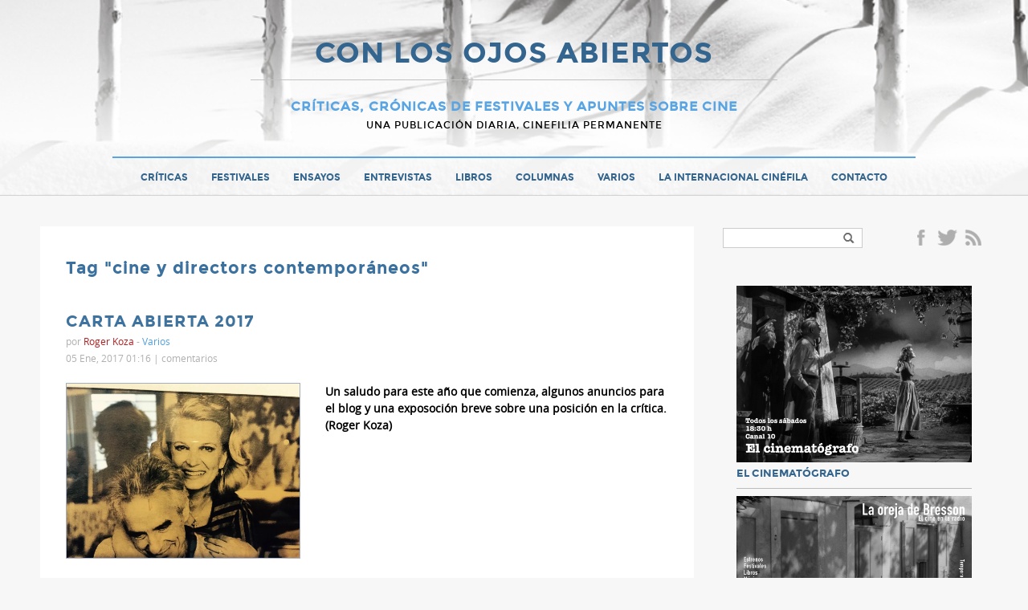

--- FILE ---
content_type: text/html; charset=UTF-8
request_url: https://www.conlosojosabiertos.com/tag/cine-y-directors-contemporaneos/
body_size: 11763
content:
<!doctype html>
<html>
<head>
    <meta charset="UTF-8">
	<meta name="viewport" content="width=device-width">
	<link rel="profile" href="http://gmpg.org/xfn/11">
	<link rel="pingback" href="https://www.conlosojosabiertos.com/xmlrpc.php">
    <title>cine y directors contemporáneos archivos - CON LOS OJOS ABIERTOS</title>
	<!--[if lt IE 9]>
	<script src="https://www.conlosojosabiertos.com/wp-content/themes/ojosabiertos/js/html5shiv.js"></script>
	<![endif]-->
	<meta name='robots' content='index, follow, max-image-preview:large, max-snippet:-1, max-video-preview:-1' />

	<!-- This site is optimized with the Yoast SEO plugin v21.7 - https://yoast.com/wordpress/plugins/seo/ -->
	<link rel="canonical" href="https://www.conlosojosabiertos.com/tag/cine-y-directors-contemporaneos/" />
	<meta property="og:locale" content="es_ES" />
	<meta property="og:type" content="article" />
	<meta property="og:title" content="cine y directors contemporáneos archivos - CON LOS OJOS ABIERTOS" />
	<meta property="og:url" content="https://www.conlosojosabiertos.com/tag/cine-y-directors-contemporaneos/" />
	<meta property="og:site_name" content="CON LOS OJOS ABIERTOS" />
	<meta name="twitter:card" content="summary_large_image" />
	<script type="application/ld+json" class="yoast-schema-graph">{"@context":"https://schema.org","@graph":[{"@type":"CollectionPage","@id":"https://www.conlosojosabiertos.com/tag/cine-y-directors-contemporaneos/","url":"https://www.conlosojosabiertos.com/tag/cine-y-directors-contemporaneos/","name":"cine y directors contemporáneos archivos - CON LOS OJOS ABIERTOS","isPartOf":{"@id":"https://www.conlosojosabiertos.com/#website"},"primaryImageOfPage":{"@id":"https://www.conlosojosabiertos.com/tag/cine-y-directors-contemporaneos/#primaryimage"},"image":{"@id":"https://www.conlosojosabiertos.com/tag/cine-y-directors-contemporaneos/#primaryimage"},"thumbnailUrl":"https://i0.wp.com/www.conlosojosabiertos.com/wp-content/uploads/2017/01/Ojos-2017.jpg?fit=1138%2C853&ssl=1","breadcrumb":{"@id":"https://www.conlosojosabiertos.com/tag/cine-y-directors-contemporaneos/#breadcrumb"},"inLanguage":"es"},{"@type":"ImageObject","inLanguage":"es","@id":"https://www.conlosojosabiertos.com/tag/cine-y-directors-contemporaneos/#primaryimage","url":"https://i0.wp.com/www.conlosojosabiertos.com/wp-content/uploads/2017/01/Ojos-2017.jpg?fit=1138%2C853&ssl=1","contentUrl":"https://i0.wp.com/www.conlosojosabiertos.com/wp-content/uploads/2017/01/Ojos-2017.jpg?fit=1138%2C853&ssl=1","width":1138,"height":853},{"@type":"BreadcrumbList","@id":"https://www.conlosojosabiertos.com/tag/cine-y-directors-contemporaneos/#breadcrumb","itemListElement":[{"@type":"ListItem","position":1,"name":"Portada","item":"https://www.conlosojosabiertos.com/"},{"@type":"ListItem","position":2,"name":"cine y directors contemporáneos"}]},{"@type":"WebSite","@id":"https://www.conlosojosabiertos.com/#website","url":"https://www.conlosojosabiertos.com/","name":"CON LOS OJOS ABIERTOS","description":"Cr&iacute;ticas, cr&oacute;nicas de festivales y apuntes sobre cine","potentialAction":[{"@type":"SearchAction","target":{"@type":"EntryPoint","urlTemplate":"https://www.conlosojosabiertos.com/?s={search_term_string}"},"query-input":"required name=search_term_string"}],"inLanguage":"es"}]}</script>
	<!-- / Yoast SEO plugin. -->


<link rel='dns-prefetch' href='//www.conlosojosabiertos.com' />
<link rel='dns-prefetch' href='//stats.wp.com' />
<link rel='dns-prefetch' href='//v0.wordpress.com' />
<link rel='dns-prefetch' href='//i0.wp.com' />
<link rel='dns-prefetch' href='//c0.wp.com' />
<link rel="alternate" type="application/rss+xml" title="CON LOS OJOS ABIERTOS &raquo; Feed" href="https://www.conlosojosabiertos.com/feed/" />
<link rel="alternate" type="application/rss+xml" title="CON LOS OJOS ABIERTOS &raquo; Feed de los comentarios" href="https://www.conlosojosabiertos.com/comments/feed/" />
<link rel="alternate" type="application/rss+xml" title="CON LOS OJOS ABIERTOS &raquo; Etiqueta cine y directors contemporáneos del feed" href="https://www.conlosojosabiertos.com/tag/cine-y-directors-contemporaneos/feed/" />
<script type="text/javascript">
/* <![CDATA[ */
window._wpemojiSettings = {"baseUrl":"https:\/\/s.w.org\/images\/core\/emoji\/14.0.0\/72x72\/","ext":".png","svgUrl":"https:\/\/s.w.org\/images\/core\/emoji\/14.0.0\/svg\/","svgExt":".svg","source":{"concatemoji":"https:\/\/www.conlosojosabiertos.com\/wp-includes\/js\/wp-emoji-release.min.js?ver=13671eb4ae1f8133783d691dad13a728"}};
/*! This file is auto-generated */
!function(i,n){var o,s,e;function c(e){try{var t={supportTests:e,timestamp:(new Date).valueOf()};sessionStorage.setItem(o,JSON.stringify(t))}catch(e){}}function p(e,t,n){e.clearRect(0,0,e.canvas.width,e.canvas.height),e.fillText(t,0,0);var t=new Uint32Array(e.getImageData(0,0,e.canvas.width,e.canvas.height).data),r=(e.clearRect(0,0,e.canvas.width,e.canvas.height),e.fillText(n,0,0),new Uint32Array(e.getImageData(0,0,e.canvas.width,e.canvas.height).data));return t.every(function(e,t){return e===r[t]})}function u(e,t,n){switch(t){case"flag":return n(e,"\ud83c\udff3\ufe0f\u200d\u26a7\ufe0f","\ud83c\udff3\ufe0f\u200b\u26a7\ufe0f")?!1:!n(e,"\ud83c\uddfa\ud83c\uddf3","\ud83c\uddfa\u200b\ud83c\uddf3")&&!n(e,"\ud83c\udff4\udb40\udc67\udb40\udc62\udb40\udc65\udb40\udc6e\udb40\udc67\udb40\udc7f","\ud83c\udff4\u200b\udb40\udc67\u200b\udb40\udc62\u200b\udb40\udc65\u200b\udb40\udc6e\u200b\udb40\udc67\u200b\udb40\udc7f");case"emoji":return!n(e,"\ud83e\udef1\ud83c\udffb\u200d\ud83e\udef2\ud83c\udfff","\ud83e\udef1\ud83c\udffb\u200b\ud83e\udef2\ud83c\udfff")}return!1}function f(e,t,n){var r="undefined"!=typeof WorkerGlobalScope&&self instanceof WorkerGlobalScope?new OffscreenCanvas(300,150):i.createElement("canvas"),a=r.getContext("2d",{willReadFrequently:!0}),o=(a.textBaseline="top",a.font="600 32px Arial",{});return e.forEach(function(e){o[e]=t(a,e,n)}),o}function t(e){var t=i.createElement("script");t.src=e,t.defer=!0,i.head.appendChild(t)}"undefined"!=typeof Promise&&(o="wpEmojiSettingsSupports",s=["flag","emoji"],n.supports={everything:!0,everythingExceptFlag:!0},e=new Promise(function(e){i.addEventListener("DOMContentLoaded",e,{once:!0})}),new Promise(function(t){var n=function(){try{var e=JSON.parse(sessionStorage.getItem(o));if("object"==typeof e&&"number"==typeof e.timestamp&&(new Date).valueOf()<e.timestamp+604800&&"object"==typeof e.supportTests)return e.supportTests}catch(e){}return null}();if(!n){if("undefined"!=typeof Worker&&"undefined"!=typeof OffscreenCanvas&&"undefined"!=typeof URL&&URL.createObjectURL&&"undefined"!=typeof Blob)try{var e="postMessage("+f.toString()+"("+[JSON.stringify(s),u.toString(),p.toString()].join(",")+"));",r=new Blob([e],{type:"text/javascript"}),a=new Worker(URL.createObjectURL(r),{name:"wpTestEmojiSupports"});return void(a.onmessage=function(e){c(n=e.data),a.terminate(),t(n)})}catch(e){}c(n=f(s,u,p))}t(n)}).then(function(e){for(var t in e)n.supports[t]=e[t],n.supports.everything=n.supports.everything&&n.supports[t],"flag"!==t&&(n.supports.everythingExceptFlag=n.supports.everythingExceptFlag&&n.supports[t]);n.supports.everythingExceptFlag=n.supports.everythingExceptFlag&&!n.supports.flag,n.DOMReady=!1,n.readyCallback=function(){n.DOMReady=!0}}).then(function(){return e}).then(function(){var e;n.supports.everything||(n.readyCallback(),(e=n.source||{}).concatemoji?t(e.concatemoji):e.wpemoji&&e.twemoji&&(t(e.twemoji),t(e.wpemoji)))}))}((window,document),window._wpemojiSettings);
/* ]]> */
</script>
<style id='wp-emoji-styles-inline-css' type='text/css'>

	img.wp-smiley, img.emoji {
		display: inline !important;
		border: none !important;
		box-shadow: none !important;
		height: 1em !important;
		width: 1em !important;
		margin: 0 0.07em !important;
		vertical-align: -0.1em !important;
		background: none !important;
		padding: 0 !important;
	}
</style>
<link rel='stylesheet' id='wp-block-library-css' href='https://c0.wp.com/c/6.4.2/wp-includes/css/dist/block-library/style.min.css' type='text/css' media='all' />
<style id='wp-block-library-inline-css' type='text/css'>
.has-text-align-justify{text-align:justify;}
</style>
<link rel='stylesheet' id='mediaelement-css' href='https://c0.wp.com/c/6.4.2/wp-includes/js/mediaelement/mediaelementplayer-legacy.min.css' type='text/css' media='all' />
<link rel='stylesheet' id='wp-mediaelement-css' href='https://c0.wp.com/c/6.4.2/wp-includes/js/mediaelement/wp-mediaelement.min.css' type='text/css' media='all' />
<style id='classic-theme-styles-inline-css' type='text/css'>
/*! This file is auto-generated */
.wp-block-button__link{color:#fff;background-color:#32373c;border-radius:9999px;box-shadow:none;text-decoration:none;padding:calc(.667em + 2px) calc(1.333em + 2px);font-size:1.125em}.wp-block-file__button{background:#32373c;color:#fff;text-decoration:none}
</style>
<style id='global-styles-inline-css' type='text/css'>
body{--wp--preset--color--black: #000000;--wp--preset--color--cyan-bluish-gray: #abb8c3;--wp--preset--color--white: #ffffff;--wp--preset--color--pale-pink: #f78da7;--wp--preset--color--vivid-red: #cf2e2e;--wp--preset--color--luminous-vivid-orange: #ff6900;--wp--preset--color--luminous-vivid-amber: #fcb900;--wp--preset--color--light-green-cyan: #7bdcb5;--wp--preset--color--vivid-green-cyan: #00d084;--wp--preset--color--pale-cyan-blue: #8ed1fc;--wp--preset--color--vivid-cyan-blue: #0693e3;--wp--preset--color--vivid-purple: #9b51e0;--wp--preset--gradient--vivid-cyan-blue-to-vivid-purple: linear-gradient(135deg,rgba(6,147,227,1) 0%,rgb(155,81,224) 100%);--wp--preset--gradient--light-green-cyan-to-vivid-green-cyan: linear-gradient(135deg,rgb(122,220,180) 0%,rgb(0,208,130) 100%);--wp--preset--gradient--luminous-vivid-amber-to-luminous-vivid-orange: linear-gradient(135deg,rgba(252,185,0,1) 0%,rgba(255,105,0,1) 100%);--wp--preset--gradient--luminous-vivid-orange-to-vivid-red: linear-gradient(135deg,rgba(255,105,0,1) 0%,rgb(207,46,46) 100%);--wp--preset--gradient--very-light-gray-to-cyan-bluish-gray: linear-gradient(135deg,rgb(238,238,238) 0%,rgb(169,184,195) 100%);--wp--preset--gradient--cool-to-warm-spectrum: linear-gradient(135deg,rgb(74,234,220) 0%,rgb(151,120,209) 20%,rgb(207,42,186) 40%,rgb(238,44,130) 60%,rgb(251,105,98) 80%,rgb(254,248,76) 100%);--wp--preset--gradient--blush-light-purple: linear-gradient(135deg,rgb(255,206,236) 0%,rgb(152,150,240) 100%);--wp--preset--gradient--blush-bordeaux: linear-gradient(135deg,rgb(254,205,165) 0%,rgb(254,45,45) 50%,rgb(107,0,62) 100%);--wp--preset--gradient--luminous-dusk: linear-gradient(135deg,rgb(255,203,112) 0%,rgb(199,81,192) 50%,rgb(65,88,208) 100%);--wp--preset--gradient--pale-ocean: linear-gradient(135deg,rgb(255,245,203) 0%,rgb(182,227,212) 50%,rgb(51,167,181) 100%);--wp--preset--gradient--electric-grass: linear-gradient(135deg,rgb(202,248,128) 0%,rgb(113,206,126) 100%);--wp--preset--gradient--midnight: linear-gradient(135deg,rgb(2,3,129) 0%,rgb(40,116,252) 100%);--wp--preset--font-size--small: 13px;--wp--preset--font-size--medium: 20px;--wp--preset--font-size--large: 36px;--wp--preset--font-size--x-large: 42px;--wp--preset--spacing--20: 0.44rem;--wp--preset--spacing--30: 0.67rem;--wp--preset--spacing--40: 1rem;--wp--preset--spacing--50: 1.5rem;--wp--preset--spacing--60: 2.25rem;--wp--preset--spacing--70: 3.38rem;--wp--preset--spacing--80: 5.06rem;--wp--preset--shadow--natural: 6px 6px 9px rgba(0, 0, 0, 0.2);--wp--preset--shadow--deep: 12px 12px 50px rgba(0, 0, 0, 0.4);--wp--preset--shadow--sharp: 6px 6px 0px rgba(0, 0, 0, 0.2);--wp--preset--shadow--outlined: 6px 6px 0px -3px rgba(255, 255, 255, 1), 6px 6px rgba(0, 0, 0, 1);--wp--preset--shadow--crisp: 6px 6px 0px rgba(0, 0, 0, 1);}:where(.is-layout-flex){gap: 0.5em;}:where(.is-layout-grid){gap: 0.5em;}body .is-layout-flow > .alignleft{float: left;margin-inline-start: 0;margin-inline-end: 2em;}body .is-layout-flow > .alignright{float: right;margin-inline-start: 2em;margin-inline-end: 0;}body .is-layout-flow > .aligncenter{margin-left: auto !important;margin-right: auto !important;}body .is-layout-constrained > .alignleft{float: left;margin-inline-start: 0;margin-inline-end: 2em;}body .is-layout-constrained > .alignright{float: right;margin-inline-start: 2em;margin-inline-end: 0;}body .is-layout-constrained > .aligncenter{margin-left: auto !important;margin-right: auto !important;}body .is-layout-constrained > :where(:not(.alignleft):not(.alignright):not(.alignfull)){max-width: var(--wp--style--global--content-size);margin-left: auto !important;margin-right: auto !important;}body .is-layout-constrained > .alignwide{max-width: var(--wp--style--global--wide-size);}body .is-layout-flex{display: flex;}body .is-layout-flex{flex-wrap: wrap;align-items: center;}body .is-layout-flex > *{margin: 0;}body .is-layout-grid{display: grid;}body .is-layout-grid > *{margin: 0;}:where(.wp-block-columns.is-layout-flex){gap: 2em;}:where(.wp-block-columns.is-layout-grid){gap: 2em;}:where(.wp-block-post-template.is-layout-flex){gap: 1.25em;}:where(.wp-block-post-template.is-layout-grid){gap: 1.25em;}.has-black-color{color: var(--wp--preset--color--black) !important;}.has-cyan-bluish-gray-color{color: var(--wp--preset--color--cyan-bluish-gray) !important;}.has-white-color{color: var(--wp--preset--color--white) !important;}.has-pale-pink-color{color: var(--wp--preset--color--pale-pink) !important;}.has-vivid-red-color{color: var(--wp--preset--color--vivid-red) !important;}.has-luminous-vivid-orange-color{color: var(--wp--preset--color--luminous-vivid-orange) !important;}.has-luminous-vivid-amber-color{color: var(--wp--preset--color--luminous-vivid-amber) !important;}.has-light-green-cyan-color{color: var(--wp--preset--color--light-green-cyan) !important;}.has-vivid-green-cyan-color{color: var(--wp--preset--color--vivid-green-cyan) !important;}.has-pale-cyan-blue-color{color: var(--wp--preset--color--pale-cyan-blue) !important;}.has-vivid-cyan-blue-color{color: var(--wp--preset--color--vivid-cyan-blue) !important;}.has-vivid-purple-color{color: var(--wp--preset--color--vivid-purple) !important;}.has-black-background-color{background-color: var(--wp--preset--color--black) !important;}.has-cyan-bluish-gray-background-color{background-color: var(--wp--preset--color--cyan-bluish-gray) !important;}.has-white-background-color{background-color: var(--wp--preset--color--white) !important;}.has-pale-pink-background-color{background-color: var(--wp--preset--color--pale-pink) !important;}.has-vivid-red-background-color{background-color: var(--wp--preset--color--vivid-red) !important;}.has-luminous-vivid-orange-background-color{background-color: var(--wp--preset--color--luminous-vivid-orange) !important;}.has-luminous-vivid-amber-background-color{background-color: var(--wp--preset--color--luminous-vivid-amber) !important;}.has-light-green-cyan-background-color{background-color: var(--wp--preset--color--light-green-cyan) !important;}.has-vivid-green-cyan-background-color{background-color: var(--wp--preset--color--vivid-green-cyan) !important;}.has-pale-cyan-blue-background-color{background-color: var(--wp--preset--color--pale-cyan-blue) !important;}.has-vivid-cyan-blue-background-color{background-color: var(--wp--preset--color--vivid-cyan-blue) !important;}.has-vivid-purple-background-color{background-color: var(--wp--preset--color--vivid-purple) !important;}.has-black-border-color{border-color: var(--wp--preset--color--black) !important;}.has-cyan-bluish-gray-border-color{border-color: var(--wp--preset--color--cyan-bluish-gray) !important;}.has-white-border-color{border-color: var(--wp--preset--color--white) !important;}.has-pale-pink-border-color{border-color: var(--wp--preset--color--pale-pink) !important;}.has-vivid-red-border-color{border-color: var(--wp--preset--color--vivid-red) !important;}.has-luminous-vivid-orange-border-color{border-color: var(--wp--preset--color--luminous-vivid-orange) !important;}.has-luminous-vivid-amber-border-color{border-color: var(--wp--preset--color--luminous-vivid-amber) !important;}.has-light-green-cyan-border-color{border-color: var(--wp--preset--color--light-green-cyan) !important;}.has-vivid-green-cyan-border-color{border-color: var(--wp--preset--color--vivid-green-cyan) !important;}.has-pale-cyan-blue-border-color{border-color: var(--wp--preset--color--pale-cyan-blue) !important;}.has-vivid-cyan-blue-border-color{border-color: var(--wp--preset--color--vivid-cyan-blue) !important;}.has-vivid-purple-border-color{border-color: var(--wp--preset--color--vivid-purple) !important;}.has-vivid-cyan-blue-to-vivid-purple-gradient-background{background: var(--wp--preset--gradient--vivid-cyan-blue-to-vivid-purple) !important;}.has-light-green-cyan-to-vivid-green-cyan-gradient-background{background: var(--wp--preset--gradient--light-green-cyan-to-vivid-green-cyan) !important;}.has-luminous-vivid-amber-to-luminous-vivid-orange-gradient-background{background: var(--wp--preset--gradient--luminous-vivid-amber-to-luminous-vivid-orange) !important;}.has-luminous-vivid-orange-to-vivid-red-gradient-background{background: var(--wp--preset--gradient--luminous-vivid-orange-to-vivid-red) !important;}.has-very-light-gray-to-cyan-bluish-gray-gradient-background{background: var(--wp--preset--gradient--very-light-gray-to-cyan-bluish-gray) !important;}.has-cool-to-warm-spectrum-gradient-background{background: var(--wp--preset--gradient--cool-to-warm-spectrum) !important;}.has-blush-light-purple-gradient-background{background: var(--wp--preset--gradient--blush-light-purple) !important;}.has-blush-bordeaux-gradient-background{background: var(--wp--preset--gradient--blush-bordeaux) !important;}.has-luminous-dusk-gradient-background{background: var(--wp--preset--gradient--luminous-dusk) !important;}.has-pale-ocean-gradient-background{background: var(--wp--preset--gradient--pale-ocean) !important;}.has-electric-grass-gradient-background{background: var(--wp--preset--gradient--electric-grass) !important;}.has-midnight-gradient-background{background: var(--wp--preset--gradient--midnight) !important;}.has-small-font-size{font-size: var(--wp--preset--font-size--small) !important;}.has-medium-font-size{font-size: var(--wp--preset--font-size--medium) !important;}.has-large-font-size{font-size: var(--wp--preset--font-size--large) !important;}.has-x-large-font-size{font-size: var(--wp--preset--font-size--x-large) !important;}
.wp-block-navigation a:where(:not(.wp-element-button)){color: inherit;}
:where(.wp-block-post-template.is-layout-flex){gap: 1.25em;}:where(.wp-block-post-template.is-layout-grid){gap: 1.25em;}
:where(.wp-block-columns.is-layout-flex){gap: 2em;}:where(.wp-block-columns.is-layout-grid){gap: 2em;}
.wp-block-pullquote{font-size: 1.5em;line-height: 1.6;}
</style>
<link rel='stylesheet' id='better-recent-comments-css' href='https://www.conlosojosabiertos.com/wp-content/plugins/better-recent-comments/assets/css/better-recent-comments.min.css?ver=13671eb4ae1f8133783d691dad13a728' type='text/css' media='all' />
<link rel='stylesheet' id='cptch_stylesheet-css' href='https://www.conlosojosabiertos.com/wp-content/plugins/captcha/css/front_end_style.css?ver=4.3.0' type='text/css' media='all' />
<link rel='stylesheet' id='dashicons-css' href='https://c0.wp.com/c/6.4.2/wp-includes/css/dashicons.min.css' type='text/css' media='all' />
<link rel='stylesheet' id='cptch_desktop_style-css' href='https://www.conlosojosabiertos.com/wp-content/plugins/captcha/css/desktop_style.css?ver=4.3.0' type='text/css' media='all' />
<link rel='stylesheet' id='jetpack_css-css' href='https://c0.wp.com/p/jetpack/12.9.1/css/jetpack.css' type='text/css' media='all' />
<script type="text/javascript" src="https://c0.wp.com/c/6.4.2/wp-includes/js/jquery/jquery.min.js" id="jquery-core-js"></script>
<script type="text/javascript" src="https://c0.wp.com/c/6.4.2/wp-includes/js/jquery/jquery-migrate.min.js" id="jquery-migrate-js"></script>
<script type="text/javascript" src="https://www.conlosojosabiertos.com/wp-content/themes/ojosabiertos/js/jquery.anchor.js?ver=1" id="anchor-js"></script>
<script type="text/javascript" src="https://www.conlosojosabiertos.com/wp-content/themes/ojosabiertos/js/jquery.fitvids.js?ver=1.1" id="fitvids-js"></script>
<script type="text/javascript" src="https://www.conlosojosabiertos.com/wp-content/themes/ojosabiertos/js/jquery.validate.min.js?ver=1.1" id="validate-js"></script>
<link rel="https://api.w.org/" href="https://www.conlosojosabiertos.com/wp-json/" /><link rel="alternate" type="application/json" href="https://www.conlosojosabiertos.com/wp-json/wp/v2/tags/2336" /><link rel="EditURI" type="application/rsd+xml" title="RSD" href="https://www.conlosojosabiertos.com/xmlrpc.php?rsd" />

	<style>img#wpstats{display:none}</style>
		<link rel="icon" href="https://i0.wp.com/www.conlosojosabiertos.com/wp-content/uploads/2017/04/favicon.png?fit=32%2C32&#038;ssl=1" sizes="32x32" />
<link rel="icon" href="https://i0.wp.com/www.conlosojosabiertos.com/wp-content/uploads/2017/04/favicon.png?fit=36%2C36&#038;ssl=1" sizes="192x192" />
<link rel="apple-touch-icon" href="https://i0.wp.com/www.conlosojosabiertos.com/wp-content/uploads/2017/04/favicon.png?fit=36%2C36&#038;ssl=1" />
<meta name="msapplication-TileImage" content="https://i0.wp.com/www.conlosojosabiertos.com/wp-content/uploads/2017/04/favicon.png?fit=36%2C36&#038;ssl=1" />
    <link rel="stylesheet" href="https://www.conlosojosabiertos.com/wp-content/themes/ojosabiertos/style.css" /> 
	<link rel="shortcut icon" type="image/x-icon" href="https://www.conlosojosabiertos.com/wp-content/themes/ojosabiertos/favicon.ico" />
</head>

<body class="archive tag tag-cine-y-directors-contemporaneos tag-2336 chrome et_includes_sidebar"  itemscope itemtype="http://schema.org/WebPage">
	<script>
  (function(i,s,o,g,r,a,m){i['GoogleAnalyticsObject']=r;i[r]=i[r]||function(){
  (i[r].q=i[r].q||[]).push(arguments)},i[r].l=1*new Date();a=s.createElement(o),
  m=s.getElementsByTagName(o)[0];a.async=1;a.src=g;m.parentNode.insertBefore(a,m)
  })(window,document,'script','https://www.google-analytics.com/analytics.js','ga');

  ga('create', 'UA-96537211-1', 'auto');
  ga('send', 'pageview');

</script>    <a id="top" name="top"></a>
    <div id="fb-root"></div>
	<script>(function(d, s, id) {
      var js, fjs = d.getElementsByTagName(s)[0];
      if (d.getElementById(id)) return;
      js = d.createElement(s); js.id = id;
      js.src = "//connect.facebook.net/es_ES/all.js#xfbml=1&appId=";
      fjs.parentNode.insertBefore(js, fjs);
    }(document, 'script', 'facebook-jssdk'));</script>
   
    <div id="header" class="clearfix" itemscope itemtype="http://schema.org/WPHeader">
        <div class="wrapper clearfix">
			             
            <div id="logo">
            	<h1 class="p0"><a href="https://www.conlosojosabiertos.com" title="CON LOS OJOS ABIERTOS">CON LOS OJOS ABIERTOS</a></h1>
            	<div class="blogdesc">Cr&iacute;ticas, cr&oacute;nicas de festivales y apuntes sobre cine</div>
                <div class="blogdesc2">Una publicación diaria, cinefilia permanente</div>
            </div>
            
        </div>
		
        <nav id="main-nav" class="clearfix" itemscope="itemscope" itemtype="http://www.schema.org/SiteNavigationElement">
            <ul id="menu-main-menu" class="main-nav"><li id="menu-item-16698" class="menu-item menu-item-type-taxonomy menu-item-object-category menu-item-16698"><a href="https://www.conlosojosabiertos.com/cat/critica/">Críticas</a></li>
<li id="menu-item-16697" class="menu-item menu-item-type-taxonomy menu-item-object-category menu-item-16697"><a href="https://www.conlosojosabiertos.com/cat/festivales/">Festivales</a></li>
<li id="menu-item-16701" class="menu-item menu-item-type-taxonomy menu-item-object-category menu-item-16701"><a href="https://www.conlosojosabiertos.com/cat/ensayo/">Ensayos</a></li>
<li id="menu-item-16700" class="menu-item menu-item-type-taxonomy menu-item-object-category menu-item-16700"><a href="https://www.conlosojosabiertos.com/cat/entrevistas/">Entrevistas</a></li>
<li id="menu-item-16702" class="menu-item menu-item-type-taxonomy menu-item-object-category menu-item-16702"><a href="https://www.conlosojosabiertos.com/cat/libros/">Libros</a></li>
<li id="menu-item-17675" class="menu-item menu-item-type-taxonomy menu-item-object-category menu-item-17675"><a href="https://www.conlosojosabiertos.com/cat/columnas/">Columnas</a></li>
<li id="menu-item-17676" class="menu-item menu-item-type-taxonomy menu-item-object-category menu-item-17676"><a href="https://www.conlosojosabiertos.com/cat/varios/">Varios</a></li>
<li id="menu-item-16714" class="menu-item menu-item-type-taxonomy menu-item-object-category menu-item-16714"><a href="https://www.conlosojosabiertos.com/cat/la-internacional-cinefila/">La Internacional Cinéfila</a></li>
<li id="menu-item-16691" class="menu-item menu-item-type-post_type menu-item-object-page menu-item-16691"><a href="https://www.conlosojosabiertos.com/contacto/">Contacto</a></li>
</ul>            
        </nav> <!-- end #main-menu -->
    	<div id="mobile_links"><a href="#" class="mobile_nav closed">Menu</a></div> 
    	</div> 
  	</div><!-- end header -->
    
    
    
    <div class="wrapper clearfix" id="content" itemprop="mainContentOfPage">
                        
	
    <div class="content-left">
                    <h1 class="blog-title" itemprop="name">Tag &quot;cine y directors contemporáneos&quot;</h1>
                <div id="banner-posts">
	    <div style="float:none;clear:both" ></div>
    <br />
</div>

	<ul class="loop-posts clearfix">
		   		
            <li class="loop-post clearfix " id="post-17439" itemscope itemtype="http://schema.org/BlogPosting">
               
                              		<a href="https://www.conlosojosabiertos.com/carta-abierta-2017/"><h3 class="post-title p5" itemprop="name">CARTA ABIERTA 2017</h3></a>
                              
                               <div class="meta-info p20 text-small">
                    <div class="text-gray">por <span class="author"><a href="https://www.conlosojosabiertos.com/author/admin/" title="Posts por Roger Koza" rel="author">Roger Koza</a></span> - <span class="tags"><a href="https://www.conlosojosabiertos.com/cat/varios/" rel="category tag">Varios</a></span></div>
                    <div class="text-gray">05 Ene, 2017 01:16 | <meta itemprop='interactionCount' content='UserComments:11' /><span class="comments-number"><a href="https://www.conlosojosabiertos.com/carta-abierta-2017/#respond">comentarios</a></span></div>
                </div>
                						<span class="post-thumbnail"><a href="https://www.conlosojosabiertos.com/carta-abierta-2017/"><img itemprop="image" src="https://i0.wp.com/www.conlosojosabiertos.com/wp-content/uploads/2017/01/Ojos-2017.jpg?fit=1138%2C853&#038;ssl=1" alt='CARTA ABIERTA 2017' width='300' height='' /></a></span>    
					        
                                <div class="post-content two_third">
                	                    <div class="p20 bold"><p>Un saludo para este año que comienza, algunos anuncios para el blog y una exposoción breve sobre una posición en la crítica. (Roger Koza)</p>
</div>
                </div> 
                
                <div class="banner-posts">
					                </div>
                   
             </li>
            
    </ul>
        <div class="clr"></div>
        <div class="pagination-wrapper">

    <div class="pagination clearfix">
        <span></span> &nbsp;
        <span></span>
	</div>
</div>        </div>
    <div id="sidebar" itemscope itemtype="http://schema.org/WPSidebar">

	<div class="clearfix">
        <div class="widget widget_search">
            <form role="search" method="get" id="searchform" class="searchform" action="/">
                <input type="text" value="" name="s" id="s" />
                <input type="submit" id="searchsubmit" value="Buscar" />
            </form>
        </div>
    
        <div class="widget widget_social clearfix">
                        <ul class="icons clearfix">
                <li class="icon facebook"><a href="https://www.facebook.com/rogeralan.koza" target="fb" title="Facebook">Facebook</a></li>                <li class="icon twitter"><a href="http://twitter.com/#!/rogerkoza" target="tw" title="Twitter">Twitter</a></li>                
                                <li class="icon rss"><a href="http://www.conlosojosabiertos.com/rss" target="rs" title="Rss">Rss</a></li>
                            </ul>            
        </div>  
	</div>
	
	<div class="widget clearfix">
        <ul>
            <li class="clearfix">
				<a target="_blank" href="https://vimeo.com/rogerkoza">
					<img src="https://www.conlosojosabiertos.com/wp-content/uploads/2024/04/cinematografo.png"/>
					<span class="cat-name inline" >El cinematógrafo</span>
				</a>
			</li>
			<li class="clearfix">
				<a target="_blank" href="https://soundcloud.com/la-oreja-de-bresson">
					<img src="https://www.conlosojosabiertos.com/wp-content/uploads/2024/04/la_oreja.png"/>
					<span class="cat-name inline" >La oreja de Bresson</span>
				</a>
			</li>
		</ul>
	</div>
	
	<div class="widget widget_latest_posts">
    <h4 class="widgettitle">Últimas Actualizaciones</h4>
    <ul>
        			<li class="clearfix " itemscope itemtype="http://schema.org/Article">
				<a href="https://www.conlosojosabiertos.com/el-trascendentalista-de-austin/" itemprop="url">
                                   <img itemprop="image" src="https://i0.wp.com/www.conlosojosabiertos.com/wp-content/uploads/2026/01/MV5BNTk0MGFiNjEtMDgyNS00ODk2LWFjOTItYzY3ZTNmNjIyMjRkXkEyXkFqcGc@._V1_.jpg?fit=1000%2C590&#038;ssl=1" alt='EL TRASCENDENTALISTA DE AUSTIN' width='300' height='300' />  
                  
                
				<h5 class="cat-name inline">Ensayos</h5>
				<span class="date"> | 05-01-2026</span>
				<div itemprop="headline">EL TRASCENDENTALISTA DE AUSTIN</div>
				</a>
		   </li> 
       			<li class="clearfix " itemscope itemtype="http://schema.org/Article">
				<a href="https://www.conlosojosabiertos.com/blue-moon/" itemprop="url">
                                   <img itemprop="image" src="https://i0.wp.com/www.conlosojosabiertos.com/wp-content/uploads/2026/01/Blue-Moon-5.jpg?fit=710%2C480&#038;ssl=1" alt='BLUE MOON' width='300' height='300' />  
                  
                
				<h5 class="cat-name inline">Críticas</h5>
				<span class="date"> | 03-01-2026</span>
				<div itemprop="headline">BLUE MOON</div>
				</a>
		   </li> 
       			<li class="clearfix last" itemscope itemtype="http://schema.org/Article">
				<a href="https://www.conlosojosabiertos.com/la-internacional-cinefila-2025/" itemprop="url">
                                   <img itemprop="image" src="https://i0.wp.com/www.conlosojosabiertos.com/wp-content/uploads/2025/12/09D4A93F-A0DE-48E5-94D9-0B3922FE5AB2.jpg?fit=2048%2C2048&#038;ssl=1" alt='LA INTERNACIONAL CINÉFILA 2025' width='300' height='300' />  
                  
                
				<h5 class="cat-name inline">La Internacional Cinéfila</h5>
				<span class="date"> | 31-12-2025</span>
				<div itemprop="headline">LA INTERNACIONAL CINÉFILA 2025</div>
				</a>
		   </li> 
          </ul> 
</div>    
    <div id="block-3" class="widget widget_block widget_media_image"></div><div id="better_recent_comments-3" class="widget widget_recent_comments"><h5 class="widgettitle">Últimos Comentarios</h5><ul id="better-recent-comments" class="recent-comments-list"><li class="recentcomments recent-comment"><div class="comment-wrap"><span class="comment-author-link"><a href="http://www.conlosojosabiertos.com/" class="url" rel="ugc">Roger Koza</a></span> en <span class="comment-post"><a href="https://www.conlosojosabiertos.com/criticas-breves-19-2/#comment-1042158">CRÍTICAS BREVES (19)</a></span>: &ldquo;<span class="comment-excerpt">Gracias por el comentario; se lo extrañará. R</span>&rdquo; <span class="comment-date">Ene 6, 13:50</span></div></li><li class="recentcomments recent-comment"><div class="comment-wrap"><span class="comment-author-link">Luis Reyes</span> en <span class="comment-post"><a href="https://www.conlosojosabiertos.com/criticas-breves-19-2/#comment-1042157">CRÍTICAS BREVES (19)</a></span>: &ldquo;<span class="comment-excerpt">Que razón tienes cuando afirmas que en Tarr, el asombro se impone a la asfixia de lo que vemos en&hellip;</span>&rdquo; <span class="comment-date">Ene 6, 13:26</span></div></li><li class="recentcomments recent-comment"><div class="comment-wrap"><span class="comment-author-link">Fabian Voitzuk</span> en <span class="comment-post"><a href="https://www.conlosojosabiertos.com/blue-moon/#comment-1042154">BLUE MOON</a></span>: &ldquo;<span class="comment-excerpt">Buenísima la nota, Ivan. Creo que así como la actuación de Hawk es desbordada porque Lorentz es un desbordado, la&hellip;</span>&rdquo; <span class="comment-date">Ene 5, 14:14</span></div></li></ul></div>    
    <div class="widget widget_blogs clearfix">
        <h5 class="widgettitle">Nuestra Comunidad</h5>
        <ul>
            <li class="oc"><a target="_blank" href="https://www.otroscines.com"><span class="title" >Otros Cines</span><span class="desc">La mirada de Diego Batlle sobre cine, en Argentina y en el exterior</span></a></li>
            <li class="europa"><a target="_blank" href="https://www.otroscineseuropa.com"><span class="title">Otros Cines / Europa</span><span class="desc">Una perspectiva europea bajo la
dirección de Manu Yañez</span></a></li>
           <li class="micropsia"><a target="_blank" href="https://www.micropsiacine.com"><span class="title">Micropsia</span><span class="desc">La mirada de Diego Lerer sobre cine, música y televisión</span></a></li>
           <li class="tv"><a target="_blank" href="https://www.otroscinestv.com"><span class="title">Otros Cines / TV</span><span class="desc">Series y otras novedades de la TV por Pablo Manzotti</span></a></li>
        </ul>
    </div>
    
    <div class="widget border">
    	<h5 class="widgettitle">Twitter</h5>
    	<a class="twitter-timeline" href="https://twitter.com/rogerkoza" data-widget-id="281470556187009024">Tweets by @rogerkoza</a>
<script>!function(d,s,id){var js,fjs=d.getElementsByTagName(s)[0];if(!d.getElementById(id)){js=d.createElement(s);js.id=id;js.src="//platform.twitter.com/widgets.js";fjs.parentNode.insertBefore(js,fjs);}}(document,"script","twitter-wjs");</script>
    </div>
    
    <div class="banner-sidebar widget" align="center"></div>
    <div class="banner-sidebar widget" align="center"></div>
    <div class="banner-sidebar widget" align="center"></div>
    <div class="banner-sidebar widget" align="center"></div>
    <div class="banner-sidebar widget" align="center"></div>
    <div class="banner-sidebar widget" align="center"></div>
    <div class="banner-sidebar widget" align="center"></div>    
    <div class="banner-sidebar widget" align="center"></div>
    <div class="banner-sidebar widget" align="center"></div>
    <div class="banner-sidebar widget" align="center"></div>
    <div class="banner-sidebar widget" align="center"></div>
    <div class="banner-sidebar widget" align="center"></div>
    <div class="banner-sidebar widget" align="center"></div>
    <div class="banner-sidebar widget" align="center"></div>
    <div class="banner-sidebar widget" align="center"></div>
</div>
	
    </div> <!-- end main content -->
    
    
    
    <div id="footer">
    	<div id="gotop"><a href="#top" class="anchor">Subir</a></div>
    	<div class="wrapper">
            <div class="clearfix">
                <div id="text-6" class="widget widget_text"><h5 class="widgettitle">Con los Ojos Abiertos</h5>			<div class="textwidget">Críticas, crónicas de festivales y apuntes sobre cine.
Una publicación diaria, cinefilia permanente. </div>
		</div><div id="nav_menu-2" class="widget widget_nav_menu"><h5 class="widgettitle">Secciones</h5><div class="menu-main-menu-container"><ul id="menu-main-menu-1" class="menu"><li class="menu-item menu-item-type-taxonomy menu-item-object-category menu-item-16698"><a href="https://www.conlosojosabiertos.com/cat/critica/">Críticas</a></li>
<li class="menu-item menu-item-type-taxonomy menu-item-object-category menu-item-16697"><a href="https://www.conlosojosabiertos.com/cat/festivales/">Festivales</a></li>
<li class="menu-item menu-item-type-taxonomy menu-item-object-category menu-item-16701"><a href="https://www.conlosojosabiertos.com/cat/ensayo/">Ensayos</a></li>
<li class="menu-item menu-item-type-taxonomy menu-item-object-category menu-item-16700"><a href="https://www.conlosojosabiertos.com/cat/entrevistas/">Entrevistas</a></li>
<li class="menu-item menu-item-type-taxonomy menu-item-object-category menu-item-16702"><a href="https://www.conlosojosabiertos.com/cat/libros/">Libros</a></li>
<li class="menu-item menu-item-type-taxonomy menu-item-object-category menu-item-17675"><a href="https://www.conlosojosabiertos.com/cat/columnas/">Columnas</a></li>
<li class="menu-item menu-item-type-taxonomy menu-item-object-category menu-item-17676"><a href="https://www.conlosojosabiertos.com/cat/varios/">Varios</a></li>
<li class="menu-item menu-item-type-taxonomy menu-item-object-category menu-item-16714"><a href="https://www.conlosojosabiertos.com/cat/la-internacional-cinefila/">La Internacional Cinéfila</a></li>
<li class="menu-item menu-item-type-post_type menu-item-object-page menu-item-16691"><a href="https://www.conlosojosabiertos.com/contacto/">Contacto</a></li>
</ul></div></div><div id="better_recent_comments-2" class="widget widget_recent_comments"><h5 class="widgettitle">Últimos Comentarios</h5><ul id="better-recent-comments" class="recent-comments-list"><li class="recentcomments recent-comment"><div class="comment-wrap"><span class="comment-author-link"><a href="http://www.conlosojosabiertos.com/" class="url" rel="ugc">Roger Koza</a></span> en <span class="comment-post"><a href="https://www.conlosojosabiertos.com/criticas-breves-19-2/#comment-1042158">CRÍTICAS BREVES (19)</a></span>: &ldquo;<span class="comment-excerpt">Gracias por el comentario; se lo extrañará. R</span>&rdquo; <span class="comment-date">Ene 6, 13:50</span></div></li><li class="recentcomments recent-comment"><div class="comment-wrap"><span class="comment-author-link">Luis Reyes</span> en <span class="comment-post"><a href="https://www.conlosojosabiertos.com/criticas-breves-19-2/#comment-1042157">CRÍTICAS BREVES (19)</a></span>: &ldquo;<span class="comment-excerpt">Que razón tienes cuando afirmas que en Tarr, el asombro se impone a la asfixia de lo que vemos en&hellip;</span>&rdquo; <span class="comment-date">Ene 6, 13:26</span></div></li></ul></div>                <div class="widget widget_latest_posts">
    <h4 class="widgettitle">Últimas Actualizaciones</h4>
    <ul>
        			<li class="clearfix " itemscope itemtype="http://schema.org/Article">
				<a href="https://www.conlosojosabiertos.com/el-trascendentalista-de-austin/" itemprop="url">
                                   <img itemprop="image" src="https://i0.wp.com/www.conlosojosabiertos.com/wp-content/uploads/2026/01/MV5BNTk0MGFiNjEtMDgyNS00ODk2LWFjOTItYzY3ZTNmNjIyMjRkXkEyXkFqcGc@._V1_.jpg?fit=1000%2C590&#038;ssl=1" alt='EL TRASCENDENTALISTA DE AUSTIN' width='300' height='300' />  
                  
                
				<h5 class="cat-name inline">Ensayos</h5>
				<span class="date"> | 05-01-2026</span>
				<div itemprop="headline">EL TRASCENDENTALISTA DE AUSTIN</div>
				</a>
		   </li> 
       			<li class="clearfix last" itemscope itemtype="http://schema.org/Article">
				<a href="https://www.conlosojosabiertos.com/blue-moon/" itemprop="url">
                                   <img itemprop="image" src="https://i0.wp.com/www.conlosojosabiertos.com/wp-content/uploads/2026/01/Blue-Moon-5.jpg?fit=710%2C480&#038;ssl=1" alt='BLUE MOON' width='300' height='300' />  
                  
                
				<h5 class="cat-name inline">Críticas</h5>
				<span class="date"> | 03-01-2026</span>
				<div itemprop="headline">BLUE MOON</div>
				</a>
		   </li> 
          </ul> 
</div>            </div>
            
            <div class="widget widget_social clearfix">
                                <ul class="icons clearfix">
                    <li class="icon facebook"><a href="https://www.facebook.com/rogeralan.koza" target="fb" title="Facebook">Facebook</a></li>                    <li class="icon twitter"><a href="http://twitter.com/#!/rogerkoza" target="tw" title="Twitter">Twitter</a></li>                    
                                        <li class="icon rss"><a href="http://www.conlosojosabiertos.com/rss" target="rs" title="Rss">Rss</a></li>
                                    </ul>            
            </div>  
            
            <div id="copyright">
                <div class="fleft col1">&copy; Copyright 2011-2026 Ojos Abiertos - Todos los derechos reservados.</div>
               <div class="fright col2"><a href="http://www.pisotres.net/" target="pt">Desarrollado por PisoTres</a></div>
            
            </div>
		</div>
	</div>
    
	<script type="text/javascript" src="https://www.conlosojosabiertos.com/wp-content/plugins/jetpack/jetpack_vendor/automattic/jetpack-image-cdn/dist/image-cdn.js?minify=false&amp;ver=132249e245926ae3e188" id="jetpack-photon-js"></script>
<script type="text/javascript" src="https://c0.wp.com/c/6.4.2/wp-includes/js/imagesloaded.min.js" id="imagesloaded-js"></script>
<script defer type="text/javascript" src="https://stats.wp.com/e-202602.js" id="jetpack-stats-js"></script>
<script type="text/javascript" id="jetpack-stats-js-after">
/* <![CDATA[ */
_stq = window._stq || [];
_stq.push([ "view", {v:'ext',blog:'96647625',post:'0',tz:'-3',srv:'www.conlosojosabiertos.com',j:'1:12.9.1'} ]);
_stq.push([ "clickTrackerInit", "96647625", "0" ]);
/* ]]> */
</script>
<script type="text/javascript" src="https://c0.wp.com/c/6.4.2/wp-includes/js/dist/interactivity.min.js" id="wp-interactivity-js" defer="defer" data-wp-strategy="defer"></script>
<script type="text/javascript" src="https://c0.wp.com/c/6.4.2/wp-includes/blocks/image/view.min.js" id="wp-block-image-view-js" defer="defer" data-wp-strategy="defer"></script>
    <script>window.twttr = (function(d, s, id) {
	  var js, fjs = d.getElementsByTagName(s)[0],
		t = window.twttr || {};
	  if (d.getElementById(id)) return t;
	  js = d.createElement(s);
	  js.id = id;
	  js.src = "https://platform.twitter.com/widgets.js";
	  fjs.parentNode.insertBefore(js, fjs);
	 
	  t._e = [];
	  t.ready = function(f) {
		t._e.push(f);
	  };
	 
	  return t;
	}(document, "script", "twitter-wjs"));</script>

    <script>
jQuery(document).ready(function($){
	$('.content-left').fitVids();
	
	$('.validate').validate();
	jQuery.extend(jQuery.validator.messages, { required: "", email: "" }); // form validation
	
	/*	
	$(".popup, .fancy").fancybox({
		padding	: 0,
		maxHeight: '80%', 		maxWidth: '95%',
		closeClick : true, 
		nextEffect: 'fade', prevEffect: 'fade',
		padding:5,
		helpers : { 
			overlay: { css: { 'background': 'rgba(255, 255, 255, 0.6)' } } // overlay 
		} // helpers
	});
	*/
	
	jQuery("a.anchor").anchorAnimate({ speed : 700, margin: 15 })
	
	// selector string
	imagesLoaded( '.content-left', function() {
		makeSameHeight() ;	
	});
	
	function makeSameHeight() {;
		win_width = $(window).width();
		$(".block").css('min-height','inherit');
		if (win_width > 759) {
			//alert ("si");
			$(".block-container").each(function(){
				var currentTallest = 0;
				$(this).find('.block').each(function(i){
					if ($(this).height() > currentTallest) { currentTallest = $(this).height(); }
				});
				$(this).children().css({'min-height': currentTallest});  
				//height = $(this).height();
				//$(this).children().css({'height': height});  
			});
		}
	}
	
	$( window ).resize(function() {
	 	makeSameHeight();
	});
	
	/***** Mobile Nav *******/
	et_duplicate_menu( $('#main-nav .main-nav'), $('.mobile_nav'), 'mobile_menu', 'et_mobile_menu' );
	function et_duplicate_menu( menu, append_to, menu_id, menu_class ){
		var $cloned_nav;
		menu.clone().attr('id',menu_id).removeClass().attr('class',menu_class).appendTo( append_to );
		$cloned_nav = append_to.find('> ul');
		$cloned_nav.find('li:first').addClass('et_first_mobile_item');
		append_to.click( function(){
			if ( $(this).hasClass('closed') ){
				$(this).removeClass( 'closed' ).addClass( 'opened' );
				$cloned_nav.slideDown( 500 );
			} else {
				$(this).removeClass( 'opened' ).addClass( 'closed' );
				$cloned_nav.slideUp( 500 );
			}
			return false;
		} );
		append_to.find('a').click( function(event){
			event.stopPropagation();
		} );
	}

});
</script>
    <script type="text/javascript">
	  var _gaq = _gaq || [];
	  _gaq.push(['_setAccount', 'UA-37369834-1']);
	  _gaq.push(['_trackPageview']);
	  (function() {
		var ga = document.createElement('script'); ga.type = 'text/javascript'; ga.async = true;
		ga.src = ('https:' == document.location.protocol ? 'https://ssl' : 'http://www') + '.google-analytics.com/ga.js';
		var s = document.getElementsByTagName('script')[0]; s.parentNode.insertBefore(ga, s);
	  })();
	</script>
</body>
</html>

--- FILE ---
content_type: text/css
request_url: https://www.conlosojosabiertos.com/wp-content/themes/ojosabiertos/style.css
body_size: 28545
content:
/* 
Theme Name: Ojos Abiertos Otros Cines
Version: 2.0
Author: Federica Raitzin
Author URI: http://www.spinsoft.com.ar
*/
/*------------------------------------------------*/
/*-----------------[RESET]------------------------*/
/*------------------------------------------------*/
html, body, div, span, applet, object, iframe,
h1, h2, h3, h4, h5, h6, p, blockquote, pre,
a, abbr, acronym, address, big, cite, code,
del, dfn, em, font, img, ins, kbd, q, s, samp,
small, strike, strong, sub, sup, tt, var,
b, u, i, center,
dl, dt, dd, ol, ul, li,
fieldset, form, label, legend { margin: 0; padding: 0; border: 0; outline: 0; font-size: 100%; vertical-align: baseline; background: transparent; }
body { line-height: 1; }
ol, ul { list-style: none; }
blockquote, q {	quotes: none; }
blockquote:before, blockquote:after,q:before, q:after { content: ''; content: none; }
:focus { outline: 0; }
ins { text-decoration: none; }
del { text-decoration: line-through; }
table { border-collapse: collapse; border-spacing: 0; }


@font-face {
    font-family: 'MontserratB';
    src: url('fonts/montserrat-bold-webfont.woff2') format('woff2'),
         url('fonts/montserrat-bold-webfont.woff') format('woff');
    font-weight: normal; font-style: normal;
}

@font-face {
    font-family: 'Montserrat';
    src: url('fonts/montserrat-regular-webfont.woff2') format('woff2'),
         url('fonts/montserrat-regular-webfont.woff') format('woff');
    font-weight: normal; font-style: normal;
}
@font-face {
    font-family: 'OpenSans';
    src: url('fonts/opensans-regular-webfont.eot');
    src: url('fonts/opensans-regular-webfont.eot?#iefix') format('embedded-opentype'),
         url('fonts/opensans-regular-webfont.woff') format('woff'),
         url('fonts/opensans-regular-webfont.ttf') format('truetype'),
         url('fonts/opensans-regular-webfont.svg#opensans') format('svg');
    font-weight: normal; font-style: normal;
}
@font-face {
    font-family: 'OpenSansB';
    src: url('fonts/opensans-bold-webfont.eot');
    src: url('fonts/opensans-bold-webfont.eot?#iefix') format('embedded-opentype'),
         url('fonts/opensans-bold-webfont.woff') format('woff'),
         url('fonts/opensans-bold-webfont.ttf') format('truetype'),
         url('fonts/opensans-bold-webfont.svg#opensansbold') format('svg');
    font-weight: normal; font-style: normal;
}
/*
@font-face {
  font-family: 'TitilliumB';
  src: url('fonts/titillium-bold.eot');
  src: url('fonts/titillium-bold.eot?#iefix') format('embedded-opentype'),
     url('fonts/titillium-bold.woff') format('woff'),
     url('fonts/titillium-bold.ttf') format('truetype'),
     url('fonts/titillium-bold.svg#titilliumbold') format('svg');
  font-weight: normal; font-style: normal;
} */

/*------------------------------------------------*/
/*-----------------[BASIC STYLES]-----------------*/
/*------------------------------------------------*/
html, body { display:block; width:100%; min-width: 1018px; }
body { margin:0px; padding:0px; background-color:#f7f7f7; font-family:'OpenSans', Arial, sans-serif; font-size:14px; color:#000; line-height:1.5em}
img { max-width:100%; height:auto;}

a { /*color:#555555; */ color:#555555;  text-decoration:none; -webkit-transition:all 0.3s; -moz-transition:all 0.3s; transition:all 0.3s; }
#content a:hover { /*filter: alpha(opacity=75); -khtml-opacity: 0.75; -moz-opacity: 0.75; opacity: 0.75; */}

.transition, #content a { -webkit-transition-duration:0.1s; -moz-transition-duration:0.1s; -ms-transition-duration:0.1s; -o-transition-duration:0.1s; transition-duration:0.1s; -webkit-transition-property: all; -moz-transition-property: all; -ms-transition-property: all; -o-transition-property: all; transition-property: all; 
}

.clr { float:none; clear:both }
.clearfix { position:relative; zoom: 1; } 
.clearfix:after { content: ""; display: block; height:0px; clear: both; visibility: hidden; }


::selection 		{ background: #96b8cd3; }
::-moz-selection { background: #6b8cd3;}
input[type=submit], input[type=text], input[type=email], input[type=password] { -webkit-appearance: none; } 

.fleft { float:left; width:50%}
.fright { float:right; width:50%; text-align:right}

h1,h2,h3 { font-family:'MontserratB'; font-weight:normal; color:#3b719f; margin:0 0 10px 0; line-height:1.2em; font-size:21px; letter-spacing:1px }
h1.inline,h2.inline,h3.inline,h4.inline, h5.inline { display:inline}

h3 { font-size:15px; margin-bottom:3px;}

hr { outline:none; border:none; border-bottom:1px solid #bcbcbc; margin:20px 0px; }

.display-inline, .inline { display:inline }
.display-inline-block, .inline-block { display:inline-block !important}
.display-block { display:block}
.strong { font-weight:bold }
.upper { text-transform: uppercase}
.fupper { text-transform:capitalize}
 
.content-left img.alignleft, .wp-caption.alignleft  { float:left; margin:0px 15px 10px 0px; padding:4px; border:1px solid #ddd }
.content-left img.alignright, .wp-caption.alignright { float:right; margin:0px 0px 10px 15px; padding:4px; border:1px solid #ddd }
.content-left img.alignnone, .wp-caption.alignnone, .wp-caption.aligncenter { float:none; margin:0px auto 13px auto; padding:4px; border:1px solid #ddd }

.wp-caption-text { width:auto !important; background-color:#ddd; padding:6px 0px 6px 0px !important; text-indent:10px; font-size:0.95em }
.wp-caption img { max-width:100% !important; width:100% !important; height:auto !important }
.wp-caption a, .wp-caption img { display:block}
	@media only screen and (max-width:759px){ 
		.wp-caption.alignleft, .wp-caption.alignright, .wp-caption.alignnone, .wp-caption.aligncenter { width:296px !important; max-width:99% !important; margin:0px auto 15px auto !important }
	}

.p10 {margin-bottom:10px}
.p20 {margin-bottom:20px}
.p30 {margin-bottom:30px}
.p40 {margin-bottom:40px}

.msg { color:#C30}
.hidden { display:none } 

.post-content p { padding-bottom:19px}

.text-small { font-size:12px }
.text-yellow { color:#ff3535 } 
	.text-yellow a { color:#ff3535 !important } 
.text-gray { color:#b0b0b0 }	
	.text-gray a { color:#b0b0b0 !important } 
.text-red, .text-red a { color:#ff3535}	
.text-light-blue, .text-light-blue a { color:#519fdf !important}	
	
.bold { font-weight:bold }	
/*------------------------------------------------	*/
/*---------------[MAIN LAYOUT INFO]---------------*/
/*------------------------------------------------ */
header, #footer, .wrapper, nav { display:block; position:relative; width:100%; }
.wrapper { position:relative; width:1180px; padding:0px 10px; margin:0px auto; }
#main-content { position:relative}

#content { margin-bottom:25px;  }
.content-left { position:relative;float:left; width:750px; margin-bottom:20px; min-height:460px; padding:40px 32px 40px 32px; background-color:#fff }
.home .content-left { padding:0px; background-color:transparent; width:820px;}

	@media only screen and (max-width:759px){ 
		html, body { min-width: 310px;  }
		.wrapper, #main-nav ul.main-nav, #header .adblock { width:310px; padding:0px 5px ; margin:auto;}
	}
	
#banner-posts {float:none; clear:both; text-align:center; margin-bottom:10px;  }
	#banner-posts a { display:block }
	#banner-posts img {  max-width:100%; }
.banner-posts { text-align:center }
	.banner-posts img { display:block; margin:20px auto 5px auto !important; }
	
/*------------------------------------------------	*/
/*--------------[HEADER / NAV]--------------------*/
/*------------------------------------------------*/
#header { position:relative; background-color:#f0f0f0; padding:48px 0px 0px 0px; font-family:'Montserrat'; border-bottom:1px solid #d4d4d4; text-transform:uppercase; height:auto; margin-bottom:38px; background-image:url(images/bg-header.png); -webkit-background-size: cover; -moz-background-size: cover; -o-background-size: cover; background-size: cover; background-repeat:no-repeat  }
	#header #logo { text-align:center; margin:0px 0px 33px 0px;}
	#header #logo h1 a { font-family:'MontserratB'; display:inline-block; font-size:36px; color:#34658e; padding:0px 80px 15px 80px; margin-bottom:15px; border-bottom:1px solid #c2c2c2; line-height:1em }
	#header .blogdesc { color:#59a4e3; font-size:16px; line-height:1em; margin-bottom:9px; font-weight:bold; margin-top:5px; letter-spacing:1px; } 
	#header .blogdesc2 { color:#000; font-size:12px; line-height:1em; letter-spacing:1px; } 

#main-nav { position:relative; font-family: 'MontserratB'; font-size:12px; text-align:center  }
	#main-nav ul.main-nav { position:relative; width:1000px; margin:auto; text-transform:uppercase; border-top:2px solid #59a4e3 }
		#main-nav ul.main-nav li { display:inline-block; padding:5px 13px 0px 13px; height:41px; line-height:38px;   }
		#main-nav ul.main-nav a { display:inline-block; color:#34658e; }
		#main-nav ul.main-nav a:hover,
		#main-nav ul.main-nav li.current-menu-item > a,
		#main-nav ul.main-nav li.current-menu-parent > a { color:#59a4e3; border-bottom:3px solid #59a4e3 }

#mobile_links { display:none }
.et_mobile_menu { display: none; }
.closed { }		

@media only screen and (max-width:759px){ 
	#header { width:100%; height:auto;  padding:11px 0px 31px 0px !important; }
		#header #logo { float:none; clear:both; margin:0px auto; width:100%; height:auto; text-align:center}
		#header #logo h1 a { font-size:19px; padding:0px 15px 15px 15px; margin-bottom:10px; }
		#header .blogdesc { font-size:14px; line-height:1.3em   } 
		#header .blogdesc2 { } 
	
	#main-nav { margin-bottom:16px;  }
	#main-nav ul.main-nav { display:none   }
		
	#mobile_links { display:block; position:absolute; bottom:0px; width:100%; text-align:center; z-index:9999;  }		
		#mobile_links > a { text-transform:uppercase; color:#34658e; font-size:15px; }
		#mobile_links a:hover { text-decoration:none;  }
		.mobile_nav { display:block; margin:auto; width:100%; height:30px;} 
		
	.et_mobile_menu { display: none; position: absolute; width:100%; top:30px; left:0px; z-index:99999; text-align:center; background-color:#fff; padding:15px 0px; box-shadow: inset 1px 4px 11px -6px #aaa; border-bottom:1px solid #eee;   }
	.et_mobile_menu ul { display: block !important; visibility: visible !important;  }
		.et_mobile_menu li { margin:0px !important   }
			.et_mobile_menu a { display:block; color:#59a4e3 !important; text-transform:uppercase; padding:7px 12px 6px 12px; line-height:1em; font-size:13px !important}
			.et_mobile_menu li.current-menu-item a, .et_mobile_menu li.current-post-ancestor a, .et_mobile_menu li.current-category-ancestor > a,
			.et_mobile_menu li a:hover, .et_mobile_menu li.active a { color:#59a4e3 !important  }
			
	}
	
	
.adblock { position:relative; float:none; clear:both; width:100%; max-width:100%; margin:0px 0px 18px 0px; overflow:hidden; text-align:center }
#header .adblock { min-height:28px; }

.adblock img { max-width:100%; max-height:100%; display:block; margin:0px auto !important; padding:0px; border:0px; }
.adblock p { padding:0px; margin:0px; }
.adblock .div, .adblock .anim { margin:auto; max-width:100%; background-repeat:no-repeat; -webkit-background-size: cover; -moz-background-size: cover; -o-background-size: cover; background-size: cover;}

/*------------------------------------------------	*/
/*--------------[HOME BLOCKS]--------------------*/
/*------------------------------------------------*/
.adblock { position:relative; float:none; clear:both; width:100%; max-width:100%; text-align:center; margin:0px 0px 20px 0px; overflow:hidden; }
#header .adblock { min-height:50px; }
.adblock img { max-width:100%; max-height:100%; display:block; margin:0px auto !important; padding:0px; border:0px; }
.adblock p { padding:0px; margin:0px; }

.block-container { background-color:transparent; margin:0px 0px 38px 0px }
.block { position:relative; float:left; width:360px; padding:13px 16px 20px 16px; margin:0px 0px 0px 0px; background-color:#fff; line-height:1.4em; overflow:hidden ; color:#000 }
	.block.odd {}
	.block a { color:#000 }
	.block.even { float:right; margin-right:0px;}
		.block li { position:relative; padding:0px 0px 15px 0px; margin-bottom:15px; border-bottom:1px solid #dddddd; }
		.block li.last { border:0px; margin-bottom:0px; padding-bottom:0px; }
		.block span { display:block } 
		.block .title { position:absolute; z-index:999; top:13px; right:20px; color:#fff ; font-family:'MontserratB'; text-transform:uppercase; height:25px; line-height:25px; padding:0px 10px 0px 10px; background-color:#59a4e3; font-size:11px; }		
		.block.cat-ensayo .title, .block.cat-entrevistas .title, .block.cat-varios .title,
		.block.cat-la-internacional-cinefila .title { background-color:#5accda }
		/*.content-left:nth-child(even) .block-container .title  { background-color:#5accda } /* even rows, title in green */ 
		
		.block .title a { display:block; color:#fff; }
		.block .block-img-feat { margin:-13px -16px 12px -16px; width:392px; max-width:119%; }
		.block .block-img-left { float:left;  border:1px solid #a2a3a2; margin:0px 13px 5px 0px; }
		
		.block h3.post-title {  font-size:13px; color:#288cb5; margin-bottom:8px; }
		
		.block .first h3.post-title { font-size:18px !important; }
		
			.block h3.post-title:hover {filter: alpha(opacity=75); -khtml-opacity: 0.71; -moz-opacity: 0.71; opacity: 0.71;}
	.block .block-img-feat { margin-top:-13px; margin-bottom:12px;}
	
	.block .post-headline { color:#000; font-family:'MontserratB'; font-size:14px; margin-bottom:5px; }
	
	.block .div-author { display:block; margin-bottom:5px; font-size:12px; color:#8b8b8b }
		.block .div-author a { color:#af2022 }
	
	.block .excerpt { display:none }
	.block .first .excerpt a { text-decoration:none; color:#000}
		.block .first .excerpt a:hover { opacity:0.76 }
	.block .first .excerpt { display:block;  }	
		
	.block-content .page-title { margin:-16px -16px 20px -16px; }

.post-content.wide { float:none !important; width:auto !important;}


.post-edit-link { color:#ff0000 !important;  position:absolute; z-index:999; bottom:0px; right:0px; display:inline-block; padding:0px 6px; background-color:#eee; font-size:12px; }	
a.post-edit-link:hover { background-color:#dfdfdf }

	@media only screen and (max-width:759px){ 
		.content-left { padding:10px 10px; width:auto; }
		.home .content-left  { padding:0px; width:auto }
		
		.block-container { margin-bottom:0px }
		.block { margin-bottom:25px}
		
		#sidebar, .fleft, .fright { width:100%; float:none; clear:both; }
		.block  { width:284px }
	}
/*** LOOP GENERICO NOTICIAS */
.loop-post  { padding-bottom:30px; margin-bottom:30px; border-bottom:1px solid #ccc }
	.loop-post .post-thumbnail { display:inline-block; width:290px; height:auto; max-height:240px; overflow:hidden; margin:0px 20px 15px 0px !important; border:1px solid #a4b0c1 }
	.loop-post .post-thumbnail img { display:block}
	.home .loop-post.first .post-thumbnail { display:block; width:100%; max-height:none; margin:0px 0px 20px 0px; }
	.loop-posts .post-content { float:right; width:57%; }
	.home .loop-post.first .post-content { float:none; width:100%; }
		.loop-posts a { color:#000 }
		.loop-posts a.main-link:hover { filter: alpha(opacity=85); -khtml-opacity: 0.85; -moz-opacity: 0.85; opacity: 0.85; }
		.loop-posts a:hover img { filter: alpha(opacity=100); -khtml-opacity: 1; -moz-opacity: 1; opacity: 1;  }
		.loop-posts .post-title { font-size:20px; font-weight:bold; line-height:1.2em; color:#3e73a0 }
		.home .loop-post.first .post-title { font-size:22px; }
		.loop-posts .post-categories { margin-bottom:0px; }
			.loop-posts .post-categories a { color: #666 }
			.loop-posts .post-content p { padding-bottom:0px}
		/*.loop-post .excerpt { margin-top:8px; }	
		.loop-post .leer-mas { color:#c30040; } */
		.loop-posts .author, .loop-posts .author a { color:#af2022 !important }
		.loop-post .tags, .loop-post .tags, .loop-post .tags a { color:#519fdf !important }
		
		@media only screen and (max-width:759px){ 
			.loop-post .post-thumbnail { width:100% !important; margin:0px 0px 15px 0px !important}
				.loop-post .post-thumbnail img { width:100%; height:auto; }
			.loop-posts .post-content { float:none !important; width:100% !important; }
		}

article .post-author, article .post-author a { color:#af2022 }
article .tags a { color:#519fdf }
article .post-thumbnail { margin:-40px -32px 30px -32px; }
article .featured-caption { background-color:#ddd; margin:-36px -32px 32px -32px; padding:6px 13px; font-size:0.95em }

	@media only screen and (max-width:759px){ 
		article .post-thumbnail { margin:-10px -10px 20px -10px; }
		article .featured-caption { background-color:#ddd; margin:-25px -10px 25px -10px; padding:6px 13px; font-size:0.95em }

	}

/*------------------------------------------------*/
/*--------------------[SIDEBAR]---------------------*/
/*------------------------------------------------*/
#sidebar { float:right; width:330px; font-size:13px; color:#8b8b8b; line-height:1.4em;  }
	#sidebar iframe { max-width:100% !important; }
	#sidebar .widget {  margin-bottom:48px;}
	#sidebar .widget .border { border:1px solid #bfbfbf;}
	
	#sidebar .widgettitle { position:relative; text-align:center; height:27px; line-height:28px; padding:0px 10px; margin:0px; font-family:'MontserratB'; font-weight:normal; text-transform:uppercase; color:#fff; background-color:#34658e; font-size:12px;}
	#sidebar .widget ul { padding:13px 20px 17px 17px;}
		#sidebar .widget ul li { padding-top:0px; padding-bottom:9px; margin-bottom:9px; border-bottom:1px solid #bcbcbc }
		#sidebar .widget ul li.last, #sidebar .widget ul li:last-child { margin-bottom:0px; }


	#sidebar .widget_search { position:relative; float:left; width:50%; margin-bottom:25px; margin-top:2px; }
		#sidebar #s { border:1px solid #ccc; max-width:92%; padding:4px 10px; }
		#sidebar #s:focus { border:1px solid #999 }
		#sidebar #searchsubmit { background-image:url(images/ico-search.gif); background-repeat:no-repeat; background-color:transparent; width:16px; height:15px; cursor:pointer; border:0px; text-align:left; text-indent:-9999px; position:absolute; right:0px; top:5px;  }
	
	#sidebar .widget_social { float:right; width:46%; text-align:right; padding:0px !important; margin-bottom:25px }
	
	.widget_social ul { position:relative;  }
	.widget_social li { display:block; width:32px; height: 32px; overflow:hidden; background-repeat:no-repeat; background-image:url(images/social-icons.png); text-align:left; border:0px !important }
	#sidebar .widget_social ul { padding:0px !important }
	#sidebar .widget_social li { background-image:url(images/social-icons-dark.png); border:0px; padding-bottom:0px !important; margin-bottom:0px !important;}
	
		.widget_social .icons li { display:inline-block; width: 32px; text-indent:-9999px; -webkit-transition:opacity 0.15s; -moz-transition:opacity 0.15s; transition:opacity 0.15s; }
		.widget_social .icons li:hover { filter: alpha(opacity=75); -khtml-opacity: 0.75; -moz-opacity: 0.75; opacity: 0.75; }
		.widget_social .icons li a { display:block; width:100%; height:100%; }
		.widget_social .icons .facebook { width:20px; background-position: 0px 0; }
		.widget_social .icons .twitter { background-position: -22px 0; }
		.widget_social .icons .rss { background-position: -62px 0; }	
		
	
	#sidebar .widget_recent_comments {}
		#sidebar .widget_recent_comments .comment-author-link, #sidebar .widget_recent_comments a { color:#288cb5 }
		#sidebar .widget_recent_comments .comment-post a { font-family:'OpenSansB'; color:#8b8b8b }
	

	#sidebar .widget_tag_cloud .tagcloud { padding:20px }
	
	#sidebar .banner-sidebar { float:none; clear:both; padding:0px; border:0px; }
		#sidebar .banner-sidebar img { display:block; }
	
	#sidebar .banner-sidebar { margin-bottom:35px}
	
	/** Widget Latest Posts **/	
	#sidebar .widget_latest_posts {  }
		#sidebar .widget_latest_posts .widgettitle { /* background-color:#af2022 */ }
		#sidebar .widget_latest_posts li { border-bottom:1px solid #ced7dd; padding-bottom:14px; margin-bottom:14px;}
		#sidebar .widget_latest_posts li a { color:#8b8b8b; display:block }
		#sidebar .widget_latest_posts li img { width:51px; height:auto; float:left; margin:4px 11px 5px 0px; }
		#sidebar .widget .cat-name { font-family:'MontserratB'; text-transform:uppercase; color:#34658e; }
		#sidebar .widget .date { }
	
	
	#sidebar .widget_blogs { border:0px; color:#8b8b8b  }
	#sidebar .widget_blogs ul { background-color:#ececec; border:0px; padding-bottom:22px; }
	#sidebar .widget_blogs li { position:relative; background-repeat:no-repeat; border-bottom:0px !important; }
		#sidebar .widget_blogs li:before { position:absolute; top:3px; left:0px; content:''; display:block; width:23px; height:23px; background-position:left top; background-image:url(images/ico-blogs.png); }
		#sidebar .widget_blogs li a { display:block; color:#8b8b8b; padding-left:34px; }
		#sidebar .widget_blogs li span { display:block; }
		#sidebar .widget_blogs span.title { font-family:'MontserratB'; text-transform:uppercase; font-size:12px; color:#3e94ba }
		
		
		#sidebar .widget_blogs li.oc:before { background-position:0px 0px }	
		#sidebar .widget_blogs li.europa:before 	 { background-position:-23px 0px }
		#sidebar .widget_blogs li.micropsia:before { background-position:-46px 0px }
		#sidebar .widget_blogs li.tv:before { background-position:-69px 0px }		
		
			
	#sidebar .button { float:right; padding:0px 8px; font-size:12px;margin:0px; vertical-align:top}

	@media only screen and (max-width:759px){ 
		#sidebar { width:100%; }
	}
	
.share { margin:20px 0px; }
	.share li { display:inline-block; margin:0px 15px 0px 0px; height:21px; vertical-align:top; overflow:hidden  }
		
/*------------------------------------------------*/
/*--------------------[FORMS]---------------------*/
/*------------------------------------------------*/
input[type=text], input[type=email], textarea { width:230px; font-size:13px; color:#333; padding:9px 13px 9px; border:1px solid #e8e8e8; max-width:96%; -webkit-transition-duration:0.2s; -moz-transition-duration:0.2s; -ms-transition-duration:0.2s; -o-transition-duration:0.2s; transition-duration:0.2s; -webkit-transition-property: all; -moz-transition-property: all; -ms-transition-property: all; -o-transition-property: all; transition-property: all; -moz-border-radius:0px; -webkit-border-radius:0px; border-radius:0px; font-family:Arial; }
	input[type=text]:focus, input[type=email]:focus, textarea:focus { border:1px solid #ddd }
textarea { max-width:94%;  }
.content-left input[type=submit], .button { font-weight:bold; font-size:13px; border:1px solid #3d75a5; cursor:pointer; background-color:#3d75a5; color:#fff; text-transform:uppercase; height:32px; line-height:30px; padding:0px 15px; text-decoration:none; -webkit-font-smoothing: antialiased; -webkit-transition-duration:0.2s; -moz-transition-duration:0.2s; -ms-transition-duration:0.2s; -o-transition-duration:0.2s; transition-duration:0.2s; -webkit-transition-property: all; -moz-transition-property: all; -ms-transition-property: all; -o-transition-property: all; transition-property: all; border-radius:0px; -moz-border-radius:0px; -webkit-border-radius:0px; }
	input[type=submit]:hover, .button:hover {  }
	
	input[type=text]:focus, input[type=email]:focus, textarea:focus { border:1px solid #ccc}
	
	input.error, select.error, textarea.error { border:1px solid #C00 !important} 
	label.error { display:none !important}
	 
	.page input[type=text], .page input[type=email], .page textarea { }
	.screen-reader-text { display:none; }


/*------------------------------------------------*/
/*-------------------[COMMENTS]-------------------*/
/*------------------------------------------------*/
#comments { margin-bottom:25px; }
#comment-wrap { position:relative; margin:35px 0px 40px 0px; padding-top:35px; font-size:13px; line-height:1.4em; border-top:1px solid #ddd }
	#comment-wrap a { }
	
#comments, #reply-title { padding:0px }
#comments h4, #respond h3 { }

.commentlist { }
	.comment { float:none; clear:both; padding:20px 0px 0px 0px; border-top:1px solid #ececec; background-color:#fff }
	.comment.even { background-color:#fbfbfb }
	.comment-body { position: relative; padding:0px 0px 20px 0px; }
	.comment-body.odd { }
		.avatar { display:none }
		.comment-meta { float:left; width:160px; margin:2px 0px 5px 0px; padding-left:15px;}
			.comment-author { display:block; font-weight:bold; color:#111 }
				.comment-author a { color:#000 }
			.comment-date { text-transform:none; color:#555 }

		.comment-content { float:right; width:68%; color:#000; margin:0px 15px 20px 0px;}
		.comment-edit-link { color: #ddd; font-style: italic; font-size:13px; }
		a.comment-reply-link { float: right; font-weight:normal; font-size:13px; padding:3px 0px; text-decoration: none; color:#555 !important; margin:-15px 20px 0px 0px; }
		.comment-body a.comment-reply-link:hover { text-decoration: none; color: #fff}
		.commentlist .children > li { padding-left:60px; }
		.reply-container { text-align: right; }
		
		h3#reply-title { }
			.comment #reply-title small { text-transform:none; display:block; font-size:15px; }
	
	#respond { margin-top:40px; }	
	li.comment #respond { margin:0px 30px 20px}
	#commentform { margin:30px 0px; }
	
			.comment-notes { display:none; }
			#commentform label { display:inline-block; float:left; width:90%; }
				 #commentform #author, #commentform #email, #commentform #url { background-color:#fafafa; width:90% !important; margin:0px 2% 10px 0px; }
				 p.comment-form-author, p.comment-form-email, p.comment-form-url { float:left; width:30% !important; margin-right:5% !important; padding-bottom:5px !important; }
				 p.comment-form-url { float:right; margin-right:0px !important}
				 #commentform #comment {height:120px; background-color:#fafafa; width:97% !important }
			
			#commentform p { margin:5px 0px 5px 0px;}
			#commentform #submit { padding:0px 50px !important }
				p.form-submit { text-align:right}
				
	#commentform input.error { border:1px solid #C00 }		
	.comment_navigation_top { padding:0px 2px; margin-bottom:20px;}
	.comment_navigation_bottom { padding:0px 2px; margin-top:20px;}
	.nav-previous, .nav-next { width:49% }
	.nav-previous { float:left }
	.nav-next { float:right; text-align:right }
	
	input[type=text].error, input[type=email].error, input[type=password].error, select.error, textarea.error { border:1px solid #ff0000 !important} 
	
		
	
/*------------------------------------------------*/
/*---------------------[FOOTER]-------------------*/
/*------------------------------------------------*/	
#footer { background-color:#3a719f; font-size:14px; color:#a5b8cb; padding:40px 0px 31px; }	
	#gotop { position:absolute; width:44px; height:41px; right:0px; top:0px; margin-top:-41px; background-color:#5accda; background-image:url(images/arrow-top.png); background-repeat:no-repeat }
		#gotop a { text-align:left; display:block; height:100%; text-indent:-9999px; }
	
	#footer a { color:#a5b8cb } 
	#footer a:hover { opacity:0.8}
	#footer .widget { float:left; width:22%; margin:0px 3% 25px 0px; }
	#footer .widgettitle { color:#1e3b53; font-size:14px; text-transform:uppercase; border-bottom:1px solid #759cbc; margin-bottom:15px; padding-bottom:12px; font-family:'MontserratB'; }
	
	#footer .widget_social { margin-top:-50px}
	
	#footer .widget_nav_menu li a { display:block; text-transform:uppercase ;font-family:'MontserratB'; font-size:12px}
	
	#footer .widget_recent_comments { font-size:13px;}	
		#footer .widget_recent_comments li { border-bottom:1px solid #759cbc; padding:8px 0px 12px 0px; }
		#footer .widget_recent_comments .comment-author-link, #footer .widget_recent_comments .comment-author-link a { color:#a5b8cb; }
		#footer .widget_recent_comments .comment-post a { font-family:'OpenSansB'; }
		#footer .widget_recent_comments  .comment-date { color:#a5b8cb; display:inline-block }
			
	/** Widget Latest Posts **/	
	#footer .widget_latest_posts {  }
		#footer .widget_latest_posts li { border-bottom:1px solid #759cbc; padding-bottom:14px; margin-bottom:14px;}
		#footer .widget_latest_posts li a { color:#a5b8cb; display:block }
		#footer .widget_latest_posts li img { width:51px; height:auto; float:left; margin:4px 11px 5px 0px; }
		#footer .widget .cat-name { font-family:'MontserratB'; text-transform:uppercase; color:#a5b8cb }
		#footer .widget .date { }
	
	
	#copyright { float:none; clear:both; color:#1e3b53; font-size:12px; border-top:1px solid #2b5577; margin-top:15px; padding-top:12px; }
		#copyright a { color:#1e3b53 }
		
	@media only screen and (max-width:759px){ 
		#footer { padding:30px 0px 21px; }
		#footer .widget { width:100%; margin:0px 0px 25px 0px; }
		#copyright .fright, #copyright .fleft { float:none; width:100%; font-size:11px; text-align:center; margin:0px 0px 9px 0px }
	}